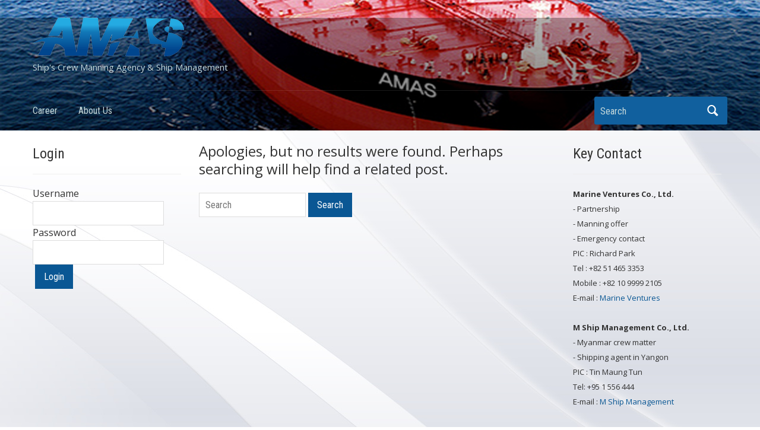

--- FILE ---
content_type: text/html; charset=UTF-8
request_url: http://amassamudrajaya.com/
body_size: 12326
content:
<!DOCTYPE html>
<html lang="en-US">

<head>
	<meta charset="UTF-8" />
	<meta name="viewport" content="width=device-width, initial-scale=1">

	<link rel="profile" href="http://gmpg.org/xfn/11" />
	<link rel="pingback" href="http://amassamudrajaya.com/xmlrpc.php" />

	<title>Amas Samudra Jaya</title>
<link rel="alternate" type="application/rss+xml" title="Amas Samudra Jaya &raquo; Feed" href="http://amassamudrajaya.com/feed/" />
<link rel="alternate" type="application/rss+xml" title="Amas Samudra Jaya &raquo; Comments Feed" href="http://amassamudrajaya.com/comments/feed/" />
		<script type="text/javascript">
			window._wpemojiSettings = {"baseUrl":"https:\/\/s.w.org\/images\/core\/emoji\/72x72\/","ext":".png","source":{"concatemoji":"http:\/\/amassamudrajaya.com\/wp-includes\/js\/wp-emoji-release.min.js?ver=4.5.32"}};
			!function(e,o,t){var a,n,r;function i(e){var t=o.createElement("script");t.src=e,t.type="text/javascript",o.getElementsByTagName("head")[0].appendChild(t)}for(r=Array("simple","flag","unicode8","diversity"),t.supports={everything:!0,everythingExceptFlag:!0},n=0;n<r.length;n++)t.supports[r[n]]=function(e){var t,a,n=o.createElement("canvas"),r=n.getContext&&n.getContext("2d"),i=String.fromCharCode;if(!r||!r.fillText)return!1;switch(r.textBaseline="top",r.font="600 32px Arial",e){case"flag":return r.fillText(i(55356,56806,55356,56826),0,0),3e3<n.toDataURL().length;case"diversity":return r.fillText(i(55356,57221),0,0),a=(t=r.getImageData(16,16,1,1).data)[0]+","+t[1]+","+t[2]+","+t[3],r.fillText(i(55356,57221,55356,57343),0,0),a!=(t=r.getImageData(16,16,1,1).data)[0]+","+t[1]+","+t[2]+","+t[3];case"simple":return r.fillText(i(55357,56835),0,0),0!==r.getImageData(16,16,1,1).data[0];case"unicode8":return r.fillText(i(55356,57135),0,0),0!==r.getImageData(16,16,1,1).data[0]}return!1}(r[n]),t.supports.everything=t.supports.everything&&t.supports[r[n]],"flag"!==r[n]&&(t.supports.everythingExceptFlag=t.supports.everythingExceptFlag&&t.supports[r[n]]);t.supports.everythingExceptFlag=t.supports.everythingExceptFlag&&!t.supports.flag,t.DOMReady=!1,t.readyCallback=function(){t.DOMReady=!0},t.supports.everything||(a=function(){t.readyCallback()},o.addEventListener?(o.addEventListener("DOMContentLoaded",a,!1),e.addEventListener("load",a,!1)):(e.attachEvent("onload",a),o.attachEvent("onreadystatechange",function(){"complete"===o.readyState&&t.readyCallback()})),(a=t.source||{}).concatemoji?i(a.concatemoji):a.wpemoji&&a.twemoji&&(i(a.twemoji),i(a.wpemoji)))}(window,document,window._wpemojiSettings);
		</script>
		<style type="text/css">
img.wp-smiley,
img.emoji {
	display: inline !important;
	border: none !important;
	box-shadow: none !important;
	height: 1em !important;
	width: 1em !important;
	margin: 0 .07em !important;
	vertical-align: -0.1em !important;
	background: none !important;
	padding: 0 !important;
}
</style>
<link rel='stylesheet' id='cptch_stylesheet-css'  href='http://amassamudrajaya.com/wp-content/plugins/captcha/css/style.css?ver=4.5.32' type='text/css' media='all' />
<link rel='stylesheet' id='dashicons-css'  href='http://amassamudrajaya.com/wp-includes/css/dashicons.min.css?ver=4.5.32' type='text/css' media='all' />
<link rel='stylesheet' id='cptch_desktop_style-css'  href='http://amassamudrajaya.com/wp-content/plugins/captcha/css/desktop_style.css?ver=4.5.32' type='text/css' media='all' />
<link rel='stylesheet' id='academica-style-css'  href='http://amassamudrajaya.com/wp-content/themes/academica/style.css?ver=4.5.32' type='text/css' media='all' />
<link rel='stylesheet' id='academica-style-mobile-css'  href='http://amassamudrajaya.com/wp-content/themes/academica/media-queries.css?ver=1.0' type='text/css' media='all' />
<link rel='stylesheet' id='academica-google-font-default-css'  href='//fonts.googleapis.com/css?family=Open+Sans%3A400%2C700%7CRoboto+Condensed%3A400%2C700&#038;subset=latin%2Ccyrillic-ext%2Cgreek-ext&#038;ver=4.5.32' type='text/css' media='all' />
<link rel='stylesheet' id='style_login_widget-css'  href='http://amassamudrajaya.com/wp-content/plugins/login-sidebar-widget/style_login_widget.css?ver=4.5.32' type='text/css' media='all' />
<script type='text/javascript' src='http://amassamudrajaya.com/wp-includes/js/jquery/jquery.js?ver=1.12.4'></script>
<script type='text/javascript' src='http://amassamudrajaya.com/wp-includes/js/jquery/jquery-migrate.min.js?ver=1.4.1'></script>
<script type='text/javascript'>
/* <![CDATA[ */
var cptch_vars = {"nonce":"772cef3bdf","ajaxurl":"http:\/\/amassamudrajaya.com\/wp-admin\/admin-ajax.php","enlarge":"0"};
/* ]]> */
</script>
<script type='text/javascript' src='http://amassamudrajaya.com/wp-content/plugins/captcha/js/front_end_script.js?ver=4.5.32'></script>
<link rel='https://api.w.org/' href='http://amassamudrajaya.com/wp-json/' />
<link rel="EditURI" type="application/rsd+xml" title="RSD" href="http://amassamudrajaya.com/xmlrpc.php?rsd" />
<link rel="wlwmanifest" type="application/wlwmanifest+xml" href="http://amassamudrajaya.com/wp-includes/wlwmanifest.xml" /> 
<meta name="generator" content="WordPress 4.5.32" />
<style></style><style type="text/css" id="custom-background-css">
body.custom-background { background-color: #ffffff; background-image: url('http://amassamudrajaya.com/wp-content/uploads/2016/01/MQy6rhu.jpg'); background-repeat: repeat; background-position: top left; background-attachment: fixed; }
</style>

    <style type="text/css">

        #header {background-color:#082787;
}
    </style>

    <link rel="icon" href="http://amassamudrajaya.com/wp-content/uploads/2016/01/cropped-logo-1-32x32.png" sizes="32x32" />
<link rel="icon" href="http://amassamudrajaya.com/wp-content/uploads/2016/01/cropped-logo-1-192x192.png" sizes="192x192" />
<link rel="apple-touch-icon-precomposed" href="http://amassamudrajaya.com/wp-content/uploads/2016/01/cropped-logo-1-180x180.png" />
<meta name="msapplication-TileImage" content="http://amassamudrajaya.com/wp-content/uploads/2016/01/cropped-logo-1-270x270.png" />

</head>

<body class="blog custom-background">

	
	<div id="header" class="clearfix"  style="background-image: url('http://amassamudrajaya.com/wp-content/uploads/2016/01/AMAS.jpg');" >

		<div class="header_overlay">
			<div class="inner-wrap">

				<div id="logo" class="logo-left">
					
						<a href="http://amassamudrajaya.com" title="Amas Samudra Jaya - Ship&#039;s Crew Manning Agency &amp; Ship Management" rel="home">

							<img src="http://amassamudrajaya.com/wp-content/uploads/2016/01/logo-1.png" alt="Amas Samudra Jaya" width="255" height="65">
						</a>

					
					<p id="site-description">Ship&#039;s Crew Manning Agency &amp; Ship Management</p>
				</div><!-- end #logo -->

			</div><!-- end .inner-wrap -->

			<div id="main-nav">

				<div class="inner-wrap">

					<nav class="main-navbar" role="navigation">

	                    <div class="navbar-header">
	                        
	                           <a class="navbar-toggle" href="#menu-main-slide">
	                               <span class="icon-bar"></span>
	                               <span class="icon-bar"></span>
	                               <span class="icon-bar"></span>
	                           </a>


	                           <div id="menu-main-slide" class="menu-amas-container"><ul id="menu-amas" class="menu"><li id="menu-item-12" class="menu-item menu-item-type-post_type menu-item-object-page menu-item-12"><a href="http://amassamudrajaya.com/career/">Career</a></li>
<li id="menu-item-9" class="menu-item menu-item-type-post_type menu-item-object-page menu-item-9"><a href="http://amassamudrajaya.com/sample-page/">About Us</a></li>
</ul></div>
	                    </div>


	                    <div id="navbar-main">

	                        <div class="menu-amas-container"><ul id="menu-amas-1" class="nav navbar-nav dropdown sf-menu"><li class="menu-item menu-item-type-post_type menu-item-object-page menu-item-12"><a href="http://amassamudrajaya.com/career/">Career</a></li>
<li class="menu-item menu-item-type-post_type menu-item-object-page menu-item-9"><a href="http://amassamudrajaya.com/sample-page/">About Us</a></li>
</ul></div>

	                    </div><!-- #navbar-main -->

	                </nav><!-- .navbar -->

					<div id="search">
						<form method="get" id="searchform" action="http://amassamudrajaya.com/">
	<label for="s" class="assistive-text hidden">Search</label>
	<input id="s" type="text" name="s" placeholder="Search">
	<button id="searchsubmit" name="submit" type="submit">Search</button>
</form>					</div><!-- end #search -->

				</div><!-- end .inner-wrap -->

			</div><!-- end #main-nav -->

		</div><!-- end .header_overlay -->
	</div><!-- end #header -->

	<div id="wrap">
<div id="content" class="clearfix">

	<div class="column column-narrow">
		<div id="login_wid-2" class="widget clearfix widget_login_wid"><h3 class="heading">Login</h3>		<script type="text/javascript">
			function closeMessage(){jQuery('.error_wid_login').hide();}
		</script>
			<div id="log_forms" class="log_forms login_wid-2">
        		<form name="login" id="login" method="post" action="">
		<input type="hidden" name="option" value="afo_user_login" />
		<input type="hidden" name="redirect" value="http://amassamudrajaya.com/" />
		<div class="form-group">
			<label for="username">Username </label>
			<input type="text" name="user_username" required="required"/>
		</div>
		<div class="form-group">
			<label for="password">Password </label>
			<input type="password" name="user_password" required="required"/>
		</div>
                		<div class="form-group">
					</div>
		<div class="form-group"><label for="login">&nbsp;</label><input name="login" type="submit" value="Login" /></div>
		<div class="form-group">
					</div>
		</form>
		</div>
		</div>	</div><!-- end .column-narrow -->

	<div id="column-content" class="column column-content posts">

		
			<h2>Apologies, but no results were found. Perhaps searching will help find a related post.</h2>
			<form method="get" id="searchform" action="http://amassamudrajaya.com/">
	<label for="s" class="assistive-text hidden">Search</label>
	<input id="s" type="text" name="s" placeholder="Search">
	<button id="searchsubmit" name="submit" type="submit">Search</button>
</form>
		
	</div><!-- end .column-content -->

			<div class="column column-narrow column-last">
			<div id="text-2" class="widget clearfix widget_text"><h3 class="heading">Key Contact</h3>			<div class="textwidget"><font size="2">
<b>Marine Ventures Co., Ltd.</b>
</br>- Partnership
</br>- Manning offer
</br>- Emergency contact
</br>PIC : Richard Park
</br>Tel : +82 51 465 3353
</br>Mobile : +82 10 9999 2105
</br>E-mail : <a href="mailto:marine@marineventures.co.kr">Marine Ventures</a>
</br></br>
<b>M Ship Management Co., Ltd.</b>
</br>- Myanmar crew matter
</br>- Shipping agent in Yangon
</br>PIC : Tin Maung Tun
</br>Tel: +95 1 556 444
</br>E-mail : <a href="mailto:mshipmanagement01@gmail.com">M Ship Management</a>
</br></br>
<b>PT. Amas Samudra Jaya</b>
</br>- Indonesia crew matter
</br>- Shipping agent in Indonesia
</br>PIC : Liberty H. Hutabarat
</br>Tel: +62 81 384 200 249
</br>E-mail : <a href="mailto:marine@amassamudrajaya.com">Amas Samudra Jaya</a>
</font></div>
		</div>		</div><!-- end .column-narrow -->
	
</div><!-- end #content -->

			<div id="footer" class="clearfix">
				
								<p class="copy">
 					Copyright © 2016 <a href="http://www.amassamudrajaya.com/">Amas Samudra Jaya</a>. All Rights Reserved<!-- Powered by <a href="http://wordpress.org">WordPress</a> / Academica WordPress Theme by <a href="http://www.wpzoom.com">WPZOOM</a>dd -->
				</p>
			</div><!-- end #footer -->
		</div><!-- end #wrap -->

		<script type='text/javascript' src='http://amassamudrajaya.com/wp-content/themes/academica/js/jquery.mmenu.min.all.js?ver=20150325'></script>
<script type='text/javascript' src='http://amassamudrajaya.com/wp-content/themes/academica/js/superfish.min.js?ver=20150325'></script>
<script type='text/javascript' src='http://amassamudrajaya.com/wp-content/themes/academica/js/functions.js?ver=20150325'></script>
<script type='text/javascript' src='http://amassamudrajaya.com/wp-includes/js/wp-embed.min.js?ver=4.5.32'></script>
	</body>
</html>

--- FILE ---
content_type: text/css
request_url: http://amassamudrajaya.com/wp-content/plugins/login-sidebar-widget/style_login_widget.css?ver=4.5.32
body_size: 666
content:
.error_wid_login{
    background-color: #FFFFD2;
    border: 1px dashed #E6DB55;
    color: #000;
    float: left;
    font-family: Verdana,Arial,Helvetica,sans-serif;
    font-weight: 500;
    padding: 6px;
    width: 97%;
	clear:both !important;
}

.success_wid_login{
    background-color: #FFFFD2;
    border: 1px dashed #E6DB55;
    color: #000;
    float: left;
    font-family: Verdana,Arial,Helvetica,sans-serif;
    font-weight: 500;
    padding: 6px;
    width: 97%;
	clear:both !important;
}

.close_button_afo, .close_button_afo:hover{
	float:right;
	text-decoration:none;
	color:#000;
}
.captcha{
	border:1px solid #ccc;
}